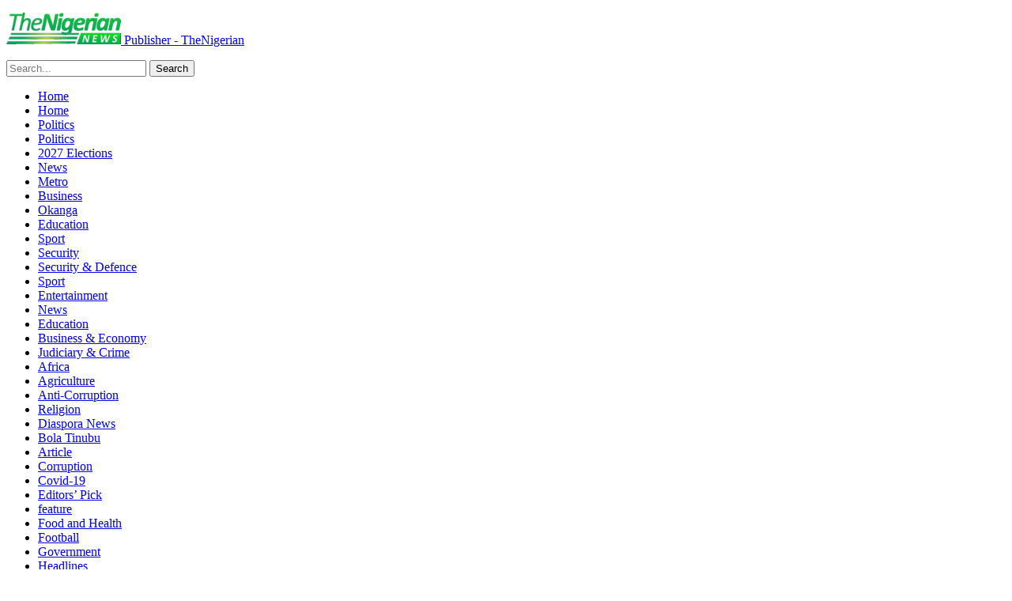

--- FILE ---
content_type: text/html; charset=UTF-8
request_url: https://thenigerian.news/armed-forces-remembrance-day-2021-alapa-salutes-fallen-heroes-troops/
body_size: 17045
content:
<!DOCTYPE html>
<!--[if IE 8]>
<html class="ie ie8" lang="en-US"> <![endif]-->
<!--[if IE 9]>
<html class="ie ie9" lang="en-US"> <![endif]-->
<!--[if gt IE 9]><!-->
<html lang="en-US"> <!--<![endif]-->
<head>
<meta charset="UTF-8">
<meta http-equiv="X-UA-Compatible" content="IE=edge">
<meta name="viewport" content="width=device-width, initial-scale=1.0">
<link rel="pingback" href="https://thenigerian.news/xmlrpc.php"/>
<meta name='robots' content='index, follow, max-image-preview:large, max-snippet:-1, max-video-preview:-1' />
<!-- This site is optimized with the Yoast SEO plugin v26.6 - https://yoast.com/wordpress/plugins/seo/ -->
<title>Armed Forces Remembrance Day 2021: Alapa salutes fallen heroes, troops - TheNigerian</title>
<meta name="description" content="&nbsp; As Nigerians mark the 2021 Armed Forces Remembrance Day to commemorate the sacrifices of Nigeria’s fallen heroes Nigerians leaders have been called" />
<link rel="canonical" href="https://thenigerian.news/armed-forces-remembrance-day-2021-alapa-salutes-fallen-heroes-troops/" />
<meta property="og:locale" content="en_US" />
<meta property="og:type" content="article" />
<meta property="og:title" content="Armed Forces Remembrance Day 2021: Alapa salutes fallen heroes, troops - TheNigerian" />
<meta property="og:description" content="&nbsp; As Nigerians mark the 2021 Armed Forces Remembrance Day to commemorate the sacrifices of Nigeria’s fallen heroes Nigerians leaders have been called" />
<meta property="og:url" content="https://thenigerian.news/armed-forces-remembrance-day-2021-alapa-salutes-fallen-heroes-troops/" />
<meta property="og:site_name" content="TheNigerian" />
<meta property="article:publisher" content="https://web.facebook.com/thenigeriannews.ng" />
<meta property="article:published_time" content="2021-01-17T16:51:56+00:00" />
<meta name="author" content="Toby Prince" />
<meta name="twitter:card" content="summary_large_image" />
<meta name="twitter:label1" content="Written by" />
<meta name="twitter:data1" content="Toby Prince" />
<meta name="twitter:label2" content="Est. reading time" />
<meta name="twitter:data2" content="1 minute" />
<script type="application/ld+json" class="yoast-schema-graph">{"@context":"https://schema.org","@graph":[{"@type":"Article","@id":"https://thenigerian.news/armed-forces-remembrance-day-2021-alapa-salutes-fallen-heroes-troops/#article","isPartOf":{"@id":"https://thenigerian.news/armed-forces-remembrance-day-2021-alapa-salutes-fallen-heroes-troops/"},"author":{"name":"Toby Prince","@id":"https://thenigerian.news/#/schema/person/c72ae3e176031b008a5d5c904e732cff"},"headline":"Armed Forces Remembrance Day 2021: Alapa salutes fallen heroes, troops","datePublished":"2021-01-17T16:51:56+00:00","mainEntityOfPage":{"@id":"https://thenigerian.news/armed-forces-remembrance-day-2021-alapa-salutes-fallen-heroes-troops/"},"wordCount":262,"commentCount":0,"publisher":{"@id":"https://thenigerian.news/#organization"},"keywords":["Armed Forces Remembrance Day 2021"],"articleSection":["Security &amp; Defence"],"inLanguage":"en-US","potentialAction":[{"@type":"CommentAction","name":"Comment","target":["https://thenigerian.news/armed-forces-remembrance-day-2021-alapa-salutes-fallen-heroes-troops/#respond"]}],"copyrightYear":"2021","copyrightHolder":{"@id":"https://thenigerian.news/#organization"}},{"@type":"WebPage","@id":"https://thenigerian.news/armed-forces-remembrance-day-2021-alapa-salutes-fallen-heroes-troops/","url":"https://thenigerian.news/armed-forces-remembrance-day-2021-alapa-salutes-fallen-heroes-troops/","name":"Armed Forces Remembrance Day 2021: Alapa salutes fallen heroes, troops - TheNigerian","isPartOf":{"@id":"https://thenigerian.news/#website"},"datePublished":"2021-01-17T16:51:56+00:00","description":"&nbsp; As Nigerians mark the 2021 Armed Forces Remembrance Day to commemorate the sacrifices of Nigeria’s fallen heroes Nigerians leaders have been called","breadcrumb":{"@id":"https://thenigerian.news/armed-forces-remembrance-day-2021-alapa-salutes-fallen-heroes-troops/#breadcrumb"},"inLanguage":"en-US","potentialAction":[{"@type":"ReadAction","target":["https://thenigerian.news/armed-forces-remembrance-day-2021-alapa-salutes-fallen-heroes-troops/"]}]},{"@type":"BreadcrumbList","@id":"https://thenigerian.news/armed-forces-remembrance-day-2021-alapa-salutes-fallen-heroes-troops/#breadcrumb","itemListElement":[{"@type":"ListItem","position":1,"name":"Home","item":"https://thenigerian.news/"},{"@type":"ListItem","position":2,"name":"Armed Forces Remembrance Day 2021: Alapa salutes fallen heroes, troops"}]},{"@type":"WebSite","@id":"https://thenigerian.news/#website","url":"https://thenigerian.news/","name":"TheNigerian","description":"TheNigerian","publisher":{"@id":"https://thenigerian.news/#organization"},"potentialAction":[{"@type":"SearchAction","target":{"@type":"EntryPoint","urlTemplate":"https://thenigerian.news/?s={search_term_string}"},"query-input":{"@type":"PropertyValueSpecification","valueRequired":true,"valueName":"search_term_string"}}],"inLanguage":"en-US"},{"@type":"Organization","@id":"https://thenigerian.news/#organization","name":"TheNigerian News","alternateName":"TheNigerian","url":"https://thenigerian.news/","logo":{"@type":"ImageObject","inLanguage":"en-US","@id":"https://thenigerian.news/#/schema/logo/image/","url":"https://thenigerian.news/wp-content/uploads/2022/03/TheNigerian-News-Logo.png","contentUrl":"https://thenigerian.news/wp-content/uploads/2022/03/TheNigerian-News-Logo.png","width":512,"height":512,"caption":"TheNigerian News"},"image":{"@id":"https://thenigerian.news/#/schema/logo/image/"},"sameAs":["https://web.facebook.com/thenigeriannews.ng"]},{"@type":"Person","@id":"https://thenigerian.news/#/schema/person/c72ae3e176031b008a5d5c904e732cff","name":"Toby Prince","image":{"@type":"ImageObject","inLanguage":"en-US","@id":"https://thenigerian.news/#/schema/person/image/","url":"https://secure.gravatar.com/avatar/dcacd403eab138d060b2bfc24f84ce9788aa072b221ecf989d3e6bba660ef323?s=96&d=mm&r=g","contentUrl":"https://secure.gravatar.com/avatar/dcacd403eab138d060b2bfc24f84ce9788aa072b221ecf989d3e6bba660ef323?s=96&d=mm&r=g","caption":"Toby Prince"},"url":"https://thenigerian.news/author/toby/"}]}</script>
<!-- / Yoast SEO plugin. -->
<link rel='dns-prefetch' href='//fonts.googleapis.com' />
<link rel="alternate" type="application/rss+xml" title="TheNigerian &raquo; Feed" href="https://thenigerian.news/feed/" />
<link rel="alternate" type="application/rss+xml" title="TheNigerian &raquo; Comments Feed" href="https://thenigerian.news/comments/feed/" />
<link rel="alternate" type="application/rss+xml" title="TheNigerian &raquo; Armed Forces Remembrance Day 2021: Alapa salutes fallen heroes, troops Comments Feed" href="https://thenigerian.news/armed-forces-remembrance-day-2021-alapa-salutes-fallen-heroes-troops/feed/" />
<link rel="alternate" title="oEmbed (JSON)" type="application/json+oembed" href="https://thenigerian.news/wp-json/oembed/1.0/embed?url=https%3A%2F%2Fthenigerian.news%2Farmed-forces-remembrance-day-2021-alapa-salutes-fallen-heroes-troops%2F" />
<link rel="alternate" title="oEmbed (XML)" type="text/xml+oembed" href="https://thenigerian.news/wp-json/oembed/1.0/embed?url=https%3A%2F%2Fthenigerian.news%2Farmed-forces-remembrance-day-2021-alapa-salutes-fallen-heroes-troops%2F&#038;format=xml" />
<style id='wp-img-auto-sizes-contain-inline-css' type='text/css'>
img:is([sizes=auto i],[sizes^="auto," i]){contain-intrinsic-size:3000px 1500px}
/*# sourceURL=wp-img-auto-sizes-contain-inline-css */
</style>
<style id='wp-block-library-inline-css' type='text/css'>
:root{--wp-block-synced-color:#7a00df;--wp-block-synced-color--rgb:122,0,223;--wp-bound-block-color:var(--wp-block-synced-color);--wp-editor-canvas-background:#ddd;--wp-admin-theme-color:#007cba;--wp-admin-theme-color--rgb:0,124,186;--wp-admin-theme-color-darker-10:#006ba1;--wp-admin-theme-color-darker-10--rgb:0,107,160.5;--wp-admin-theme-color-darker-20:#005a87;--wp-admin-theme-color-darker-20--rgb:0,90,135;--wp-admin-border-width-focus:2px}@media (min-resolution:192dpi){:root{--wp-admin-border-width-focus:1.5px}}.wp-element-button{cursor:pointer}:root .has-very-light-gray-background-color{background-color:#eee}:root .has-very-dark-gray-background-color{background-color:#313131}:root .has-very-light-gray-color{color:#eee}:root .has-very-dark-gray-color{color:#313131}:root .has-vivid-green-cyan-to-vivid-cyan-blue-gradient-background{background:linear-gradient(135deg,#00d084,#0693e3)}:root .has-purple-crush-gradient-background{background:linear-gradient(135deg,#34e2e4,#4721fb 50%,#ab1dfe)}:root .has-hazy-dawn-gradient-background{background:linear-gradient(135deg,#faaca8,#dad0ec)}:root .has-subdued-olive-gradient-background{background:linear-gradient(135deg,#fafae1,#67a671)}:root .has-atomic-cream-gradient-background{background:linear-gradient(135deg,#fdd79a,#004a59)}:root .has-nightshade-gradient-background{background:linear-gradient(135deg,#330968,#31cdcf)}:root .has-midnight-gradient-background{background:linear-gradient(135deg,#020381,#2874fc)}:root{--wp--preset--font-size--normal:16px;--wp--preset--font-size--huge:42px}.has-regular-font-size{font-size:1em}.has-larger-font-size{font-size:2.625em}.has-normal-font-size{font-size:var(--wp--preset--font-size--normal)}.has-huge-font-size{font-size:var(--wp--preset--font-size--huge)}.has-text-align-center{text-align:center}.has-text-align-left{text-align:left}.has-text-align-right{text-align:right}.has-fit-text{white-space:nowrap!important}#end-resizable-editor-section{display:none}.aligncenter{clear:both}.items-justified-left{justify-content:flex-start}.items-justified-center{justify-content:center}.items-justified-right{justify-content:flex-end}.items-justified-space-between{justify-content:space-between}.screen-reader-text{border:0;clip-path:inset(50%);height:1px;margin:-1px;overflow:hidden;padding:0;position:absolute;width:1px;word-wrap:normal!important}.screen-reader-text:focus{background-color:#ddd;clip-path:none;color:#444;display:block;font-size:1em;height:auto;left:5px;line-height:normal;padding:15px 23px 14px;text-decoration:none;top:5px;width:auto;z-index:100000}html :where(.has-border-color){border-style:solid}html :where([style*=border-top-color]){border-top-style:solid}html :where([style*=border-right-color]){border-right-style:solid}html :where([style*=border-bottom-color]){border-bottom-style:solid}html :where([style*=border-left-color]){border-left-style:solid}html :where([style*=border-width]){border-style:solid}html :where([style*=border-top-width]){border-top-style:solid}html :where([style*=border-right-width]){border-right-style:solid}html :where([style*=border-bottom-width]){border-bottom-style:solid}html :where([style*=border-left-width]){border-left-style:solid}html :where(img[class*=wp-image-]){height:auto;max-width:100%}:where(figure){margin:0 0 1em}html :where(.is-position-sticky){--wp-admin--admin-bar--position-offset:var(--wp-admin--admin-bar--height,0px)}@media screen and (max-width:600px){html :where(.is-position-sticky){--wp-admin--admin-bar--position-offset:0px}}
/*# sourceURL=wp-block-library-inline-css */
</style><style id='wp-block-heading-inline-css' type='text/css'>
h1:where(.wp-block-heading).has-background,h2:where(.wp-block-heading).has-background,h3:where(.wp-block-heading).has-background,h4:where(.wp-block-heading).has-background,h5:where(.wp-block-heading).has-background,h6:where(.wp-block-heading).has-background{padding:1.25em 2.375em}h1.has-text-align-left[style*=writing-mode]:where([style*=vertical-lr]),h1.has-text-align-right[style*=writing-mode]:where([style*=vertical-rl]),h2.has-text-align-left[style*=writing-mode]:where([style*=vertical-lr]),h2.has-text-align-right[style*=writing-mode]:where([style*=vertical-rl]),h3.has-text-align-left[style*=writing-mode]:where([style*=vertical-lr]),h3.has-text-align-right[style*=writing-mode]:where([style*=vertical-rl]),h4.has-text-align-left[style*=writing-mode]:where([style*=vertical-lr]),h4.has-text-align-right[style*=writing-mode]:where([style*=vertical-rl]),h5.has-text-align-left[style*=writing-mode]:where([style*=vertical-lr]),h5.has-text-align-right[style*=writing-mode]:where([style*=vertical-rl]),h6.has-text-align-left[style*=writing-mode]:where([style*=vertical-lr]),h6.has-text-align-right[style*=writing-mode]:where([style*=vertical-rl]){rotate:180deg}
/*# sourceURL=https://thenigerian.news/wp-includes/blocks/heading/style.min.css */
</style>
<style id='wp-block-latest-comments-inline-css' type='text/css'>
ol.wp-block-latest-comments{box-sizing:border-box;margin-left:0}:where(.wp-block-latest-comments:not([style*=line-height] .wp-block-latest-comments__comment)){line-height:1.1}:where(.wp-block-latest-comments:not([style*=line-height] .wp-block-latest-comments__comment-excerpt p)){line-height:1.8}.has-dates :where(.wp-block-latest-comments:not([style*=line-height])),.has-excerpts :where(.wp-block-latest-comments:not([style*=line-height])){line-height:1.5}.wp-block-latest-comments .wp-block-latest-comments{padding-left:0}.wp-block-latest-comments__comment{list-style:none;margin-bottom:1em}.has-avatars .wp-block-latest-comments__comment{list-style:none;min-height:2.25em}.has-avatars .wp-block-latest-comments__comment .wp-block-latest-comments__comment-excerpt,.has-avatars .wp-block-latest-comments__comment .wp-block-latest-comments__comment-meta{margin-left:3.25em}.wp-block-latest-comments__comment-excerpt p{font-size:.875em;margin:.36em 0 1.4em}.wp-block-latest-comments__comment-date{display:block;font-size:.75em}.wp-block-latest-comments .avatar,.wp-block-latest-comments__comment-avatar{border-radius:1.5em;display:block;float:left;height:2.5em;margin-right:.75em;width:2.5em}.wp-block-latest-comments[class*=-font-size] a,.wp-block-latest-comments[style*=font-size] a{font-size:inherit}
/*# sourceURL=https://thenigerian.news/wp-includes/blocks/latest-comments/style.min.css */
</style>
<style id='wp-block-latest-posts-inline-css' type='text/css'>
.wp-block-latest-posts{box-sizing:border-box}.wp-block-latest-posts.alignleft{margin-right:2em}.wp-block-latest-posts.alignright{margin-left:2em}.wp-block-latest-posts.wp-block-latest-posts__list{list-style:none}.wp-block-latest-posts.wp-block-latest-posts__list li{clear:both;overflow-wrap:break-word}.wp-block-latest-posts.is-grid{display:flex;flex-wrap:wrap}.wp-block-latest-posts.is-grid li{margin:0 1.25em 1.25em 0;width:100%}@media (min-width:600px){.wp-block-latest-posts.columns-2 li{width:calc(50% - .625em)}.wp-block-latest-posts.columns-2 li:nth-child(2n){margin-right:0}.wp-block-latest-posts.columns-3 li{width:calc(33.33333% - .83333em)}.wp-block-latest-posts.columns-3 li:nth-child(3n){margin-right:0}.wp-block-latest-posts.columns-4 li{width:calc(25% - .9375em)}.wp-block-latest-posts.columns-4 li:nth-child(4n){margin-right:0}.wp-block-latest-posts.columns-5 li{width:calc(20% - 1em)}.wp-block-latest-posts.columns-5 li:nth-child(5n){margin-right:0}.wp-block-latest-posts.columns-6 li{width:calc(16.66667% - 1.04167em)}.wp-block-latest-posts.columns-6 li:nth-child(6n){margin-right:0}}:root :where(.wp-block-latest-posts.is-grid){padding:0}:root :where(.wp-block-latest-posts.wp-block-latest-posts__list){padding-left:0}.wp-block-latest-posts__post-author,.wp-block-latest-posts__post-date{display:block;font-size:.8125em}.wp-block-latest-posts__post-excerpt,.wp-block-latest-posts__post-full-content{margin-bottom:1em;margin-top:.5em}.wp-block-latest-posts__featured-image a{display:inline-block}.wp-block-latest-posts__featured-image img{height:auto;max-width:100%;width:auto}.wp-block-latest-posts__featured-image.alignleft{float:left;margin-right:1em}.wp-block-latest-posts__featured-image.alignright{float:right;margin-left:1em}.wp-block-latest-posts__featured-image.aligncenter{margin-bottom:1em;text-align:center}
/*# sourceURL=https://thenigerian.news/wp-includes/blocks/latest-posts/style.min.css */
</style>
<style id='wp-block-search-inline-css' type='text/css'>
.wp-block-search__button{margin-left:10px;word-break:normal}.wp-block-search__button.has-icon{line-height:0}.wp-block-search__button svg{height:1.25em;min-height:24px;min-width:24px;width:1.25em;fill:currentColor;vertical-align:text-bottom}:where(.wp-block-search__button){border:1px solid #ccc;padding:6px 10px}.wp-block-search__inside-wrapper{display:flex;flex:auto;flex-wrap:nowrap;max-width:100%}.wp-block-search__label{width:100%}.wp-block-search.wp-block-search__button-only .wp-block-search__button{box-sizing:border-box;display:flex;flex-shrink:0;justify-content:center;margin-left:0;max-width:100%}.wp-block-search.wp-block-search__button-only .wp-block-search__inside-wrapper{min-width:0!important;transition-property:width}.wp-block-search.wp-block-search__button-only .wp-block-search__input{flex-basis:100%;transition-duration:.3s}.wp-block-search.wp-block-search__button-only.wp-block-search__searchfield-hidden,.wp-block-search.wp-block-search__button-only.wp-block-search__searchfield-hidden .wp-block-search__inside-wrapper{overflow:hidden}.wp-block-search.wp-block-search__button-only.wp-block-search__searchfield-hidden .wp-block-search__input{border-left-width:0!important;border-right-width:0!important;flex-basis:0;flex-grow:0;margin:0;min-width:0!important;padding-left:0!important;padding-right:0!important;width:0!important}:where(.wp-block-search__input){appearance:none;border:1px solid #949494;flex-grow:1;font-family:inherit;font-size:inherit;font-style:inherit;font-weight:inherit;letter-spacing:inherit;line-height:inherit;margin-left:0;margin-right:0;min-width:3rem;padding:8px;text-decoration:unset!important;text-transform:inherit}:where(.wp-block-search__button-inside .wp-block-search__inside-wrapper){background-color:#fff;border:1px solid #949494;box-sizing:border-box;padding:4px}:where(.wp-block-search__button-inside .wp-block-search__inside-wrapper) .wp-block-search__input{border:none;border-radius:0;padding:0 4px}:where(.wp-block-search__button-inside .wp-block-search__inside-wrapper) .wp-block-search__input:focus{outline:none}:where(.wp-block-search__button-inside .wp-block-search__inside-wrapper) :where(.wp-block-search__button){padding:4px 8px}.wp-block-search.aligncenter .wp-block-search__inside-wrapper{margin:auto}.wp-block[data-align=right] .wp-block-search.wp-block-search__button-only .wp-block-search__inside-wrapper{float:right}
/*# sourceURL=https://thenigerian.news/wp-includes/blocks/search/style.min.css */
</style>
<style id='wp-block-group-inline-css' type='text/css'>
.wp-block-group{box-sizing:border-box}:where(.wp-block-group.wp-block-group-is-layout-constrained){position:relative}
/*# sourceURL=https://thenigerian.news/wp-includes/blocks/group/style.min.css */
</style>
<style id='global-styles-inline-css' type='text/css'>
:root{--wp--preset--aspect-ratio--square: 1;--wp--preset--aspect-ratio--4-3: 4/3;--wp--preset--aspect-ratio--3-4: 3/4;--wp--preset--aspect-ratio--3-2: 3/2;--wp--preset--aspect-ratio--2-3: 2/3;--wp--preset--aspect-ratio--16-9: 16/9;--wp--preset--aspect-ratio--9-16: 9/16;--wp--preset--color--black: #000000;--wp--preset--color--cyan-bluish-gray: #abb8c3;--wp--preset--color--white: #ffffff;--wp--preset--color--pale-pink: #f78da7;--wp--preset--color--vivid-red: #cf2e2e;--wp--preset--color--luminous-vivid-orange: #ff6900;--wp--preset--color--luminous-vivid-amber: #fcb900;--wp--preset--color--light-green-cyan: #7bdcb5;--wp--preset--color--vivid-green-cyan: #00d084;--wp--preset--color--pale-cyan-blue: #8ed1fc;--wp--preset--color--vivid-cyan-blue: #0693e3;--wp--preset--color--vivid-purple: #9b51e0;--wp--preset--gradient--vivid-cyan-blue-to-vivid-purple: linear-gradient(135deg,rgb(6,147,227) 0%,rgb(155,81,224) 100%);--wp--preset--gradient--light-green-cyan-to-vivid-green-cyan: linear-gradient(135deg,rgb(122,220,180) 0%,rgb(0,208,130) 100%);--wp--preset--gradient--luminous-vivid-amber-to-luminous-vivid-orange: linear-gradient(135deg,rgb(252,185,0) 0%,rgb(255,105,0) 100%);--wp--preset--gradient--luminous-vivid-orange-to-vivid-red: linear-gradient(135deg,rgb(255,105,0) 0%,rgb(207,46,46) 100%);--wp--preset--gradient--very-light-gray-to-cyan-bluish-gray: linear-gradient(135deg,rgb(238,238,238) 0%,rgb(169,184,195) 100%);--wp--preset--gradient--cool-to-warm-spectrum: linear-gradient(135deg,rgb(74,234,220) 0%,rgb(151,120,209) 20%,rgb(207,42,186) 40%,rgb(238,44,130) 60%,rgb(251,105,98) 80%,rgb(254,248,76) 100%);--wp--preset--gradient--blush-light-purple: linear-gradient(135deg,rgb(255,206,236) 0%,rgb(152,150,240) 100%);--wp--preset--gradient--blush-bordeaux: linear-gradient(135deg,rgb(254,205,165) 0%,rgb(254,45,45) 50%,rgb(107,0,62) 100%);--wp--preset--gradient--luminous-dusk: linear-gradient(135deg,rgb(255,203,112) 0%,rgb(199,81,192) 50%,rgb(65,88,208) 100%);--wp--preset--gradient--pale-ocean: linear-gradient(135deg,rgb(255,245,203) 0%,rgb(182,227,212) 50%,rgb(51,167,181) 100%);--wp--preset--gradient--electric-grass: linear-gradient(135deg,rgb(202,248,128) 0%,rgb(113,206,126) 100%);--wp--preset--gradient--midnight: linear-gradient(135deg,rgb(2,3,129) 0%,rgb(40,116,252) 100%);--wp--preset--font-size--small: 13px;--wp--preset--font-size--medium: 20px;--wp--preset--font-size--large: 36px;--wp--preset--font-size--x-large: 42px;--wp--preset--spacing--20: 0.44rem;--wp--preset--spacing--30: 0.67rem;--wp--preset--spacing--40: 1rem;--wp--preset--spacing--50: 1.5rem;--wp--preset--spacing--60: 2.25rem;--wp--preset--spacing--70: 3.38rem;--wp--preset--spacing--80: 5.06rem;--wp--preset--shadow--natural: 6px 6px 9px rgba(0, 0, 0, 0.2);--wp--preset--shadow--deep: 12px 12px 50px rgba(0, 0, 0, 0.4);--wp--preset--shadow--sharp: 6px 6px 0px rgba(0, 0, 0, 0.2);--wp--preset--shadow--outlined: 6px 6px 0px -3px rgb(255, 255, 255), 6px 6px rgb(0, 0, 0);--wp--preset--shadow--crisp: 6px 6px 0px rgb(0, 0, 0);}:where(.is-layout-flex){gap: 0.5em;}:where(.is-layout-grid){gap: 0.5em;}body .is-layout-flex{display: flex;}.is-layout-flex{flex-wrap: wrap;align-items: center;}.is-layout-flex > :is(*, div){margin: 0;}body .is-layout-grid{display: grid;}.is-layout-grid > :is(*, div){margin: 0;}:where(.wp-block-columns.is-layout-flex){gap: 2em;}:where(.wp-block-columns.is-layout-grid){gap: 2em;}:where(.wp-block-post-template.is-layout-flex){gap: 1.25em;}:where(.wp-block-post-template.is-layout-grid){gap: 1.25em;}.has-black-color{color: var(--wp--preset--color--black) !important;}.has-cyan-bluish-gray-color{color: var(--wp--preset--color--cyan-bluish-gray) !important;}.has-white-color{color: var(--wp--preset--color--white) !important;}.has-pale-pink-color{color: var(--wp--preset--color--pale-pink) !important;}.has-vivid-red-color{color: var(--wp--preset--color--vivid-red) !important;}.has-luminous-vivid-orange-color{color: var(--wp--preset--color--luminous-vivid-orange) !important;}.has-luminous-vivid-amber-color{color: var(--wp--preset--color--luminous-vivid-amber) !important;}.has-light-green-cyan-color{color: var(--wp--preset--color--light-green-cyan) !important;}.has-vivid-green-cyan-color{color: var(--wp--preset--color--vivid-green-cyan) !important;}.has-pale-cyan-blue-color{color: var(--wp--preset--color--pale-cyan-blue) !important;}.has-vivid-cyan-blue-color{color: var(--wp--preset--color--vivid-cyan-blue) !important;}.has-vivid-purple-color{color: var(--wp--preset--color--vivid-purple) !important;}.has-black-background-color{background-color: var(--wp--preset--color--black) !important;}.has-cyan-bluish-gray-background-color{background-color: var(--wp--preset--color--cyan-bluish-gray) !important;}.has-white-background-color{background-color: var(--wp--preset--color--white) !important;}.has-pale-pink-background-color{background-color: var(--wp--preset--color--pale-pink) !important;}.has-vivid-red-background-color{background-color: var(--wp--preset--color--vivid-red) !important;}.has-luminous-vivid-orange-background-color{background-color: var(--wp--preset--color--luminous-vivid-orange) !important;}.has-luminous-vivid-amber-background-color{background-color: var(--wp--preset--color--luminous-vivid-amber) !important;}.has-light-green-cyan-background-color{background-color: var(--wp--preset--color--light-green-cyan) !important;}.has-vivid-green-cyan-background-color{background-color: var(--wp--preset--color--vivid-green-cyan) !important;}.has-pale-cyan-blue-background-color{background-color: var(--wp--preset--color--pale-cyan-blue) !important;}.has-vivid-cyan-blue-background-color{background-color: var(--wp--preset--color--vivid-cyan-blue) !important;}.has-vivid-purple-background-color{background-color: var(--wp--preset--color--vivid-purple) !important;}.has-black-border-color{border-color: var(--wp--preset--color--black) !important;}.has-cyan-bluish-gray-border-color{border-color: var(--wp--preset--color--cyan-bluish-gray) !important;}.has-white-border-color{border-color: var(--wp--preset--color--white) !important;}.has-pale-pink-border-color{border-color: var(--wp--preset--color--pale-pink) !important;}.has-vivid-red-border-color{border-color: var(--wp--preset--color--vivid-red) !important;}.has-luminous-vivid-orange-border-color{border-color: var(--wp--preset--color--luminous-vivid-orange) !important;}.has-luminous-vivid-amber-border-color{border-color: var(--wp--preset--color--luminous-vivid-amber) !important;}.has-light-green-cyan-border-color{border-color: var(--wp--preset--color--light-green-cyan) !important;}.has-vivid-green-cyan-border-color{border-color: var(--wp--preset--color--vivid-green-cyan) !important;}.has-pale-cyan-blue-border-color{border-color: var(--wp--preset--color--pale-cyan-blue) !important;}.has-vivid-cyan-blue-border-color{border-color: var(--wp--preset--color--vivid-cyan-blue) !important;}.has-vivid-purple-border-color{border-color: var(--wp--preset--color--vivid-purple) !important;}.has-vivid-cyan-blue-to-vivid-purple-gradient-background{background: var(--wp--preset--gradient--vivid-cyan-blue-to-vivid-purple) !important;}.has-light-green-cyan-to-vivid-green-cyan-gradient-background{background: var(--wp--preset--gradient--light-green-cyan-to-vivid-green-cyan) !important;}.has-luminous-vivid-amber-to-luminous-vivid-orange-gradient-background{background: var(--wp--preset--gradient--luminous-vivid-amber-to-luminous-vivid-orange) !important;}.has-luminous-vivid-orange-to-vivid-red-gradient-background{background: var(--wp--preset--gradient--luminous-vivid-orange-to-vivid-red) !important;}.has-very-light-gray-to-cyan-bluish-gray-gradient-background{background: var(--wp--preset--gradient--very-light-gray-to-cyan-bluish-gray) !important;}.has-cool-to-warm-spectrum-gradient-background{background: var(--wp--preset--gradient--cool-to-warm-spectrum) !important;}.has-blush-light-purple-gradient-background{background: var(--wp--preset--gradient--blush-light-purple) !important;}.has-blush-bordeaux-gradient-background{background: var(--wp--preset--gradient--blush-bordeaux) !important;}.has-luminous-dusk-gradient-background{background: var(--wp--preset--gradient--luminous-dusk) !important;}.has-pale-ocean-gradient-background{background: var(--wp--preset--gradient--pale-ocean) !important;}.has-electric-grass-gradient-background{background: var(--wp--preset--gradient--electric-grass) !important;}.has-midnight-gradient-background{background: var(--wp--preset--gradient--midnight) !important;}.has-small-font-size{font-size: var(--wp--preset--font-size--small) !important;}.has-medium-font-size{font-size: var(--wp--preset--font-size--medium) !important;}.has-large-font-size{font-size: var(--wp--preset--font-size--large) !important;}.has-x-large-font-size{font-size: var(--wp--preset--font-size--x-large) !important;}
/*# sourceURL=global-styles-inline-css */
</style>
<style id='classic-theme-styles-inline-css' type='text/css'>
/*! This file is auto-generated */
.wp-block-button__link{color:#fff;background-color:#32373c;border-radius:9999px;box-shadow:none;text-decoration:none;padding:calc(.667em + 2px) calc(1.333em + 2px);font-size:1.125em}.wp-block-file__button{background:#32373c;color:#fff;text-decoration:none}
/*# sourceURL=/wp-includes/css/classic-themes.min.css */
</style>
<!-- <link rel='stylesheet' id='wpo_min-header-0-css' href='https://thenigerian.news/wp-content/cache/wpo-minify/1769548654/assets/wpo-minify-header-7b5e134e.min.css' type='text/css' media='all' /> -->
<script src='//thenigerian.news/wp-content/cache/wpfc-minified/9a8lvup2/9y2un.js' type="text/javascript"></script>
<!-- <script type="text/javascript" src="https://thenigerian.news/wp-content/cache/wpo-minify/1769548654/assets/wpo-minify-header-7ba40e52.min.js" id="wpo_min-header-0-js"></script> -->
<link rel="https://api.w.org/" href="https://thenigerian.news/wp-json/" /><link rel="alternate" title="JSON" type="application/json" href="https://thenigerian.news/wp-json/wp/v2/posts/25789" /><link rel="EditURI" type="application/rsd+xml" title="RSD" href="https://thenigerian.news/xmlrpc.php?rsd" />
<meta name="generator" content="WordPress 6.9" />
<link rel='shortlink' href='https://thenigerian.news/?p=25789' />
<script type="application/ld+json">{
"@context": "http://schema.org/",
"@type": "Organization",
"@id": "#organization",
"logo": {
"@type": "ImageObject",
"url": "https://thenigerian.news/wp-content/uploads/2022/02/cropped-TheNigerian-News-Logo-1.png"
},
"url": "https://thenigerian.news/",
"name": "TheNigerian",
"description": "TheNigerian"
}</script>
<script type="application/ld+json">{
"@context": "http://schema.org/",
"@type": "WebSite",
"name": "TheNigerian",
"alternateName": "TheNigerian",
"url": "https://thenigerian.news/"
}</script>
<script type="application/ld+json">{
"@context": "http://schema.org/",
"@type": "BlogPosting",
"headline": "Armed Forces Remembrance Day 2021: Alapa salutes fallen heroes, troops",
"description": "&nbsp;As Nigerians mark the 2021 Armed Forces Remembrance Day to commemorate the sacrifices of Nigeria\u2019s fallen heroes Nigerians leaders have been called upon to advocate for improved welfare package for families of departed heroes and those still se",
"datePublished": "2021-01-17",
"dateModified": "2021-01-17",
"author": {
"@type": "Person",
"@id": "#person-TobyPrince",
"name": "Toby Prince"
},
"interactionStatistic": [
{
"@type": "InteractionCounter",
"interactionType": "http://schema.org/CommentAction",
"userInteractionCount": "0"
}
],
"publisher": {
"@id": "#organization"
},
"mainEntityOfPage": "https://thenigerian.news/armed-forces-remembrance-day-2021-alapa-salutes-fallen-heroes-troops/"
}</script>
<!-- <link rel='stylesheet' id='bf-minifed-css-1' href='https://thenigerian.news/wp-content/bs-booster-cache/5c8c1e454fd22cb8d41dac235d828a8f.css' type='text/css' media='all' /> -->
<!-- <link rel='stylesheet' id='7.11.0-1769610403' href='https://thenigerian.news/wp-content/bs-booster-cache/17a13dede0dc09930185a0fbbd93b17a.css' type='text/css' media='all' /> -->
<link rel="stylesheet" type="text/css" href="//thenigerian.news/wp-content/cache/wpfc-minified/rum6a03/bizib.css" media="all"/>
<link rel="icon" href="https://thenigerian.news/wp-content/uploads/2022/03/TheNigerian-News-Logo-150x150.png" sizes="32x32" />
<link rel="icon" href="https://thenigerian.news/wp-content/uploads/2022/03/TheNigerian-News-Logo-300x300.png" sizes="192x192" />
<link rel="apple-touch-icon" href="https://thenigerian.news/wp-content/uploads/2022/03/TheNigerian-News-Logo-300x300.png" />
<meta name="msapplication-TileImage" content="https://thenigerian.news/wp-content/uploads/2022/03/TheNigerian-News-Logo-300x300.png" />
</head>
<body class="wp-singular post-template-default single single-post postid-25789 single-format-standard wp-theme-publisher bs-theme bs-publisher bs-publisher-top-news active-light-box ltr close-rh page-layout-2-col page-layout-2-col-right full-width active-sticky-sidebar main-menu-sticky-smart main-menu-full-width active-ajax-search single-prim-cat-6739 single-cat-6739  bs-ll-a" dir="ltr">
<div class="main-wrap content-main-wrap">
<header id="header" class="site-header header-style-8 full-width" itemscope="itemscope" itemtype="https://schema.org/WPHeader">
<div class="content-wrap">
<div class="container">
<div class="header-inner clearfix">
<div id="site-branding" class="site-branding">
<p  id="site-title" class="logo h1 img-logo">
<a href="https://thenigerian.news/" itemprop="url" rel="home">
<img id="site-logo" src="https://thenigerian.news/wp-content/uploads/2022/02/cropped-TheNigerian-News-Logo-1.png"
alt="Publisher"  />
<span class="site-title">Publisher - TheNigerian</span>
</a>
</p>
</div><!-- .site-branding -->
<nav id="menu-main" class="menu main-menu-container  show-search-item menu-actions-btn-width-1" role="navigation" itemscope="itemscope" itemtype="https://schema.org/SiteNavigationElement">
<div class="menu-action-buttons width-1">
<div class="search-container close">
<span class="search-handler"><i class="fa fa-search"></i></span>
<div class="search-box clearfix">
<form role="search" method="get" class="search-form clearfix" action="https://thenigerian.news">
<input type="search" class="search-field"
placeholder="Search..."
value="" name="s"
title="Search for:"
autocomplete="off">
<input type="submit" class="search-submit" value="Search">
</form><!-- .search-form -->
</div>
</div>
</div>
<ul id="main-navigation" class="main-menu menu bsm-pure clearfix">
<li id="menu-item-150080" class="menu-item menu-item-type-custom menu-item-object-custom better-anim-fade menu-item-150080"><a href="https://blog.thenigerian.news/">Home</a></li>
<li id="menu-item-150128" class="menu-item menu-item-type-post_type menu-item-object-page better-anim-fade menu-item-150128"><a href="https://thenigerian.news/home/">Home</a></li>
<li id="menu-item-150116" class="menu-item menu-item-type-taxonomy menu-item-object-category menu-term-28 better-anim-fade menu-item-150116"><a href="https://thenigerian.news/category/politics/">Politics</a></li>
<li id="menu-item-150122" class="menu-item menu-item-type-taxonomy menu-item-object-category menu-term-28 better-anim-fade menu-item-150122"><a href="https://thenigerian.news/category/politics/">Politics</a></li>
<li id="menu-item-150081" class="menu-item menu-item-type-taxonomy menu-item-object-category menu-term-7663 better-anim-fade menu-item-150081"><a href="https://thenigerian.news/category/2027-elections/">2027 Elections</a></li>
<li id="menu-item-150123" class="menu-item menu-item-type-taxonomy menu-item-object-category menu-term-44 better-anim-fade menu-item-150123"><a href="https://thenigerian.news/category/news/">News</a></li>
<li id="menu-item-150106" class="menu-item menu-item-type-taxonomy menu-item-object-category menu-term-18 better-anim-fade menu-item-150106"><a href="https://thenigerian.news/category/metro/">Metro</a></li>
<li id="menu-item-150124" class="menu-item menu-item-type-taxonomy menu-item-object-category menu-term-3816 better-anim-fade menu-item-150124"><a href="https://thenigerian.news/category/business-economy/">Business</a></li>
<li id="menu-item-150114" class="menu-item menu-item-type-taxonomy menu-item-object-category menu-term-3000 better-anim-fade menu-item-150114"><a href="https://thenigerian.news/category/okanga/">Okanga</a></li>
<li id="menu-item-150125" class="menu-item menu-item-type-taxonomy menu-item-object-category menu-term-4200 better-anim-fade menu-item-150125"><a href="https://thenigerian.news/category/education/">Education</a></li>
<li id="menu-item-150121" class="menu-item menu-item-type-taxonomy menu-item-object-category menu-term-5909 better-anim-fade menu-item-150121"><a href="https://thenigerian.news/category/sport/">Sport</a></li>
<li id="menu-item-150126" class="menu-item menu-item-type-taxonomy menu-item-object-category current-post-ancestor current-menu-parent current-post-parent menu-term-6739 better-anim-fade menu-item-150126"><a href="https://thenigerian.news/category/security-defence/">Security</a></li>
<li id="menu-item-150120" class="menu-item menu-item-type-taxonomy menu-item-object-category current-post-ancestor current-menu-parent current-post-parent menu-term-6739 better-anim-fade menu-item-150120"><a href="https://thenigerian.news/category/security-defence/">Security &amp; Defence</a></li>
<li id="menu-item-150127" class="menu-item menu-item-type-taxonomy menu-item-object-category menu-term-5909 better-anim-fade menu-item-150127"><a href="https://thenigerian.news/category/sport/">Sport</a></li>
<li id="menu-item-150093" class="menu-item menu-item-type-taxonomy menu-item-object-category menu-term-6895 better-anim-fade menu-item-150093"><a href="https://thenigerian.news/category/entertainment/">Entertainment</a></li>
<li id="menu-item-150109" class="menu-item menu-item-type-taxonomy menu-item-object-category menu-term-44 better-anim-fade menu-item-150109"><a href="https://thenigerian.news/category/news/">News</a></li>
<li id="menu-item-150092" class="menu-item menu-item-type-taxonomy menu-item-object-category menu-term-4200 better-anim-fade menu-item-150092"><a href="https://thenigerian.news/category/education/">Education</a></li>
<li id="menu-item-150087" class="menu-item menu-item-type-taxonomy menu-item-object-category menu-term-3816 better-anim-fade menu-item-150087"><a href="https://thenigerian.news/category/business-economy/">Business &amp; Economy</a></li>
<li id="menu-item-150103" class="menu-item menu-item-type-taxonomy menu-item-object-category menu-term-4584 better-anim-fade menu-item-150103"><a href="https://thenigerian.news/category/judiciary-crime/">Judiciary &amp; Crime</a></li>
<li id="menu-item-150082" class="menu-item menu-item-type-taxonomy menu-item-object-category menu-term-8447 better-anim-fade menu-item-150082"><a href="https://thenigerian.news/category/africa/">Africa</a></li>
<li id="menu-item-150083" class="menu-item menu-item-type-taxonomy menu-item-object-category menu-term-8448 better-anim-fade menu-item-150083"><a href="https://thenigerian.news/category/agriculture/">Agriculture</a></li>
<li id="menu-item-150084" class="menu-item menu-item-type-taxonomy menu-item-object-category menu-term-7652 better-anim-fade menu-item-150084"><a href="https://thenigerian.news/category/anti-corruption/">Anti-Corruption</a></li>
<li id="menu-item-150118" class="menu-item menu-item-type-taxonomy menu-item-object-category menu-term-7411 better-anim-fade menu-item-150118"><a href="https://thenigerian.news/category/religion/">Religion</a></li>
<li id="menu-item-150090" class="menu-item menu-item-type-taxonomy menu-item-object-category menu-term-3915 better-anim-fade menu-item-150090"><a href="https://thenigerian.news/category/diaspora-news/">Diaspora News</a></li>
<li id="menu-item-150086" class="menu-item menu-item-type-taxonomy menu-item-object-category menu-term-8052 better-anim-fade menu-item-150086"><a href="https://thenigerian.news/category/bola-tinubu/">Bola Tinubu</a></li>
<li id="menu-item-150085" class="menu-item menu-item-type-taxonomy menu-item-object-category menu-term-8449 better-anim-fade menu-item-150085"><a href="https://thenigerian.news/category/article/">Article</a></li>
<li id="menu-item-150088" class="menu-item menu-item-type-taxonomy menu-item-object-category menu-term-8450 better-anim-fade menu-item-150088"><a href="https://thenigerian.news/category/corruption/">Corruption</a></li>
<li id="menu-item-150089" class="menu-item menu-item-type-taxonomy menu-item-object-category menu-term-8451 better-anim-fade menu-item-150089"><a href="https://thenigerian.news/category/covid-19/">Covid-19</a></li>
<li id="menu-item-150091" class="menu-item menu-item-type-taxonomy menu-item-object-category menu-term-2549 better-anim-fade menu-item-150091"><a href="https://thenigerian.news/category/editors-pick/">Editors&#8217; Pick</a></li>
<li id="menu-item-150094" class="menu-item menu-item-type-taxonomy menu-item-object-category menu-term-3 better-anim-fade menu-item-150094"><a href="https://thenigerian.news/category/feature/">feature</a></li>
<li id="menu-item-150095" class="menu-item menu-item-type-taxonomy menu-item-object-category menu-term-8446 better-anim-fade menu-item-150095"><a href="https://thenigerian.news/category/fh/">Food and Health</a></li>
<li id="menu-item-150096" class="menu-item menu-item-type-taxonomy menu-item-object-category menu-term-3763 better-anim-fade menu-item-150096"><a href="https://thenigerian.news/category/football/">Football</a></li>
<li id="menu-item-150097" class="menu-item menu-item-type-taxonomy menu-item-object-category menu-term-7702 better-anim-fade menu-item-150097"><a href="https://thenigerian.news/category/government/">Government</a></li>
<li id="menu-item-150098" class="menu-item menu-item-type-taxonomy menu-item-object-category menu-term-6721 better-anim-fade menu-item-150098"><a href="https://thenigerian.news/category/headlines/">Headlines</a></li>
<li id="menu-item-150099" class="menu-item menu-item-type-taxonomy menu-item-object-category menu-term-8143 better-anim-fade menu-item-150099"><a href="https://thenigerian.news/category/health/">Health</a></li>
<li id="menu-item-150100" class="menu-item menu-item-type-taxonomy menu-item-object-category menu-term-4583 better-anim-fade menu-item-150100"><a href="https://thenigerian.news/category/international/">International</a></li>
<li id="menu-item-150101" class="menu-item menu-item-type-taxonomy menu-item-object-category menu-term-8124 better-anim-fade menu-item-150101"><a href="https://thenigerian.news/category/international-affairs/">International Affairs</a></li>
<li id="menu-item-150102" class="menu-item menu-item-type-taxonomy menu-item-object-category menu-term-4218 better-anim-fade menu-item-150102"><a href="https://thenigerian.news/category/it-tech/">IT-Tech</a></li>
<li id="menu-item-150104" class="menu-item menu-item-type-taxonomy menu-item-object-category menu-term-34 better-anim-fade menu-item-150104"><a href="https://thenigerian.news/category/lead-stories/">Lead Stories</a></li>
<li id="menu-item-150105" class="menu-item menu-item-type-taxonomy menu-item-object-category menu-term-8081 better-anim-fade menu-item-150105"><a href="https://thenigerian.news/category/maritime-safety/">Maritime Safety</a></li>
<li id="menu-item-150107" class="menu-item menu-item-type-taxonomy menu-item-object-category menu-term-7709 better-anim-fade menu-item-150107"><a href="https://thenigerian.news/category/national-assembly/">National Assembly</a></li>
<li id="menu-item-150108" class="menu-item menu-item-type-taxonomy menu-item-object-category menu-term-8192 better-anim-fade menu-item-150108"><a href="https://thenigerian.news/category/national-news/">National News</a></li>
<li id="menu-item-150110" class="menu-item menu-item-type-taxonomy menu-item-object-category menu-term-2999 better-anim-fade menu-item-150110"><a href="https://thenigerian.news/category/nigeria/">Nigeria</a></li>
<li id="menu-item-150111" class="menu-item menu-item-type-taxonomy menu-item-object-category menu-term-8452 better-anim-fade menu-item-150111"><a href="https://thenigerian.news/category/nigeria-today/">Nigeria Today</a></li>
<li id="menu-item-150112" class="menu-item menu-item-type-taxonomy menu-item-object-category menu-term-8086 better-anim-fade menu-item-150112"><a href="https://thenigerian.news/category/nigerian-navy/">Nigerian Navy</a></li>
<li id="menu-item-150113" class="menu-item menu-item-type-taxonomy menu-item-object-category menu-term-8453 better-anim-fade menu-item-150113"><a href="https://thenigerian.news/category/nollywood/">Nollywood</a></li>
<li id="menu-item-150115" class="menu-item menu-item-type-taxonomy menu-item-object-category menu-term-3002 better-anim-fade menu-item-150115"><a href="https://thenigerian.news/category/opinion-2/">Opinion</a></li>
<li id="menu-item-150117" class="menu-item menu-item-type-taxonomy menu-item-object-category menu-term-8454 better-anim-fade menu-item-150117"><a href="https://thenigerian.news/category/press-release/">Press Release</a></li>
<li id="menu-item-150119" class="menu-item menu-item-type-taxonomy menu-item-object-category menu-term-7710 better-anim-fade menu-item-150119"><a href="https://thenigerian.news/category/rivers-state/">Rivers State</a></li>
</ul><!-- #main-navigation -->
</nav><!-- .main-menu-container -->
</div>
</div>
</div>
</header><!-- .header -->
<div class="rh-header clearfix dark deferred-block-exclude">
<div class="rh-container clearfix">
<div class="menu-container close">
<span class="menu-handler"><span class="lines"></span></span>
</div><!-- .menu-container -->
<div class="logo-container rh-img-logo">
<a href="https://thenigerian.news/" itemprop="url" rel="home">
<img src="https://thenigerian.news/wp-content/uploads/2022/02/cropped-TheNigerian-News-Logo-1.png"
alt="TheNigerian"  />				</a>
</div><!-- .logo-container -->
</div><!-- .rh-container -->
</div><!-- .rh-header -->
<nav role="navigation" aria-label="Breadcrumbs" class="bf-breadcrumb clearfix bc-top-style"><div class="container bf-breadcrumb-container"><ul class="bf-breadcrumb-items" itemscope itemtype="http://schema.org/BreadcrumbList"><meta name="numberOfItems" content="3" /><meta name="itemListOrder" content="Ascending" /><li itemprop="itemListElement" itemscope itemtype="http://schema.org/ListItem" class="bf-breadcrumb-item bf-breadcrumb-begin"><a itemprop="item" href="https://thenigerian.news" rel="home"><span itemprop="name">Home</span></a><meta itemprop="position" content="1" /></li><li itemprop="itemListElement" itemscope itemtype="http://schema.org/ListItem" class="bf-breadcrumb-item"><a itemprop="item" href="https://thenigerian.news/category/security-defence/" ><span itemprop="name">Security &amp; Defence</span></a><meta itemprop="position" content="2" /></li><li itemprop="itemListElement" itemscope itemtype="http://schema.org/ListItem" class="bf-breadcrumb-item bf-breadcrumb-end"><span itemprop="name">Armed Forces Remembrance Day 2021: Alapa salutes fallen heroes, troops</span><meta itemprop="item" content="https://thenigerian.news/armed-forces-remembrance-day-2021-alapa-salutes-fallen-heroes-troops/"/><meta itemprop="position" content="3" /></li></ul></div></nav><div class="content-wrap">
<main id="content" class="content-container">
<div class="container layout-2-col layout-2-col-1 layout-right-sidebar layout-bc-before post-template-1">
<div class="row main-section">
<div class="col-sm-8 content-column">
<div class="single-container">
<article id="post-25789" class="post-25789 post type-post status-publish format-standard  category-security-defence tag-armed-forces-remembrance-day-2021 single-post-content has-thumbnail">
<div class="post-header post-tp-1-header">
<h1 class="single-post-title">
<span class="post-title" itemprop="headline">Armed Forces Remembrance Day 2021: Alapa salutes fallen heroes, troops</span></h1>
<div class="post-meta-wrap clearfix">
<div class="term-badges "><span class="term-badge term-6739"><a href="https://thenigerian.news/category/security-defence/">Security &amp; Defence</a></span></div><div class="post-meta single-post-meta">
<a href="https://thenigerian.news/author/toby/"
title="Browse Author Articles"
class="post-author-a post-author-avatar">
<img alt=''  data-src='https://secure.gravatar.com/avatar/dcacd403eab138d060b2bfc24f84ce9788aa072b221ecf989d3e6bba660ef323?s=26&d=mm&r=g' class='avatar avatar-26 photo avatar-default' height='26' width='26' /><span class="post-author-name">By <b>Toby Prince</b></span>		</a>
<span class="time"><time class="post-published updated"
datetime="2021-01-17T17:51:56+01:00">On <b>Jan 17, 2021</b></time></span>
<span class="views post-meta-views rank-default" data-bpv-post="25789"><i class="bf-icon  fa fa-eye"></i> 65</span><a href="https://thenigerian.news/armed-forces-remembrance-day-2021-alapa-salutes-fallen-heroes-troops/#respond" title="Leave a comment on: &ldquo;Armed Forces Remembrance Day 2021: Alapa salutes fallen heroes, troops&rdquo;" class="comments"><i class="fa fa-comments-o"></i> 0</a></div>
</div>
<div class="single-featured">
<a class="post-thumbnail open-lightbox"><img  width="750" height="430" alt="" data-src="https://thenigerian.news/wp-content/themes/publisher/images/default-thumb/publisher-lg.png">						</a>
</div>
</div>
<div class="entry-content clearfix single-post-content">
<p>&nbsp;</p>
<p>As Nigerians mark the 2021 Armed Forces Remembrance Day to commemorate the sacrifices of Nigeria’s fallen heroes Nigerians leaders have been called upon to advocate for improved welfare package for families of departed heroes and those still serving in the various theatres of operations across the country.</p>
<p>Former member of the National Assembly and National Officer of the All Progressives Congress APC, Chief Nelson Alapa who made the call on the side-lines of the event in Abuja said the sacrifices of Nigeria’s fallen heroes must not be in vain.</p>
<div class="bs-irp center bs-irp-thumbnail-1">
<div class="bs-irp-heading">
<span class="h-text heading-typo">READ ALSO:</span>
</div>
<div class="bs-pagination-wrapper main-term-none none ">
<div class="listing listing-thumbnail listing-tb-1 clearfix columns-1">
<div class="post-154552 type-post format-standard has-post-thumbnail   listing-item listing-item-thumbnail listing-item-tb-1 main-term-6739">
<div class="item-inner clearfix">
<div class="featured featured-type-featured-image">
<a  title="Tinubu, Trump To Meet Over Alleged Christian Killings In Nigeria — Presidency" data-src="https://thenigerian.news/wp-content/uploads/2025/10/Tinubu-86x64.webp" data-bs-srcset="{&quot;baseurl&quot;:&quot;https:\/\/thenigerian.news\/wp-content\/uploads\/2025\/10\/&quot;,&quot;sizes&quot;:{&quot;86&quot;:&quot;Tinubu-86x64.webp&quot;,&quot;210&quot;:&quot;Tinubu-210x136.webp&quot;,&quot;701&quot;:&quot;Tinubu.webp&quot;}}"						class="img-holder" href="https://thenigerian.news/tinubu-trump-to-meet-over-alleged-christian-killings-in-nigeria-presidency/"></a>
</div>
<p class="title">		<a href="https://thenigerian.news/tinubu-trump-to-meet-over-alleged-christian-killings-in-nigeria-presidency/" class="post-url post-title">
Tinubu, Trump To Meet Over Alleged Christian Killings In&hellip;		</a>
</p>		<div class="post-meta">
<span class="time"><time class="post-published updated"
datetime="2025-11-03T11:36:33+01:00">Nov 3, 2025</time></span>
<span class="views post-meta-views rank-default" data-bpv-post="154552"><i class="bf-icon  fa fa-eye"></i>238</span>					<span class="share rank-default"><i class="bf-icon  fa fa-share-alt"></i> 0</span>
<a href="https://thenigerian.news/tinubu-trump-to-meet-over-alleged-christian-killings-in-nigeria-presidency/#respond" title="Leave a comment on: &ldquo;Tinubu, Trump To Meet Over Alleged Christian Killings In Nigeria — Presidency&rdquo;" class="comments"><i class="fa fa-comments-o"></i> 0</a>		</div>
</div>
</div >
<div class="post-154372 type-post format-standard has-post-thumbnail   listing-item listing-item-thumbnail listing-item-tb-1 main-term-6739">
<div class="item-inner clearfix">
<div class="featured featured-type-featured-image">
<a  title="New Air Force Commander Vows to Restore Air Superiority in Fight Against Insurgents" data-src="https://thenigerian.news/wp-content/uploads/2025/10/IMG-20251025-WA00722-1068x1335-1-86x64.jpg" data-bs-srcset="{&quot;baseurl&quot;:&quot;https:\/\/thenigerian.news\/wp-content\/uploads\/2025\/10\/&quot;,&quot;sizes&quot;:{&quot;86&quot;:&quot;IMG-20251025-WA00722-1068x1335-1-86x64.jpg&quot;,&quot;210&quot;:&quot;IMG-20251025-WA00722-1068x1335-1-210x136.jpg&quot;,&quot;1068&quot;:&quot;IMG-20251025-WA00722-1068x1335-1.jpg&quot;}}"						class="img-holder" href="https://thenigerian.news/new-air-force-commander-vows-to-restore-air-superiority-in-fight-against-insurgents/"></a>
</div>
<p class="title">		<a href="https://thenigerian.news/new-air-force-commander-vows-to-restore-air-superiority-in-fight-against-insurgents/" class="post-url post-title">
New Air Force Commander Vows to Restore Air Superiority in&hellip;		</a>
</p>		<div class="post-meta">
<span class="time"><time class="post-published updated"
datetime="2025-10-30T08:44:17+01:00">Oct 30, 2025</time></span>
<span class="views post-meta-views rank-default" data-bpv-post="154372"><i class="bf-icon  fa fa-eye"></i>257</span>					<span class="share rank-default"><i class="bf-icon  fa fa-share-alt"></i> 0</span>
<a href="https://thenigerian.news/new-air-force-commander-vows-to-restore-air-superiority-in-fight-against-insurgents/#respond" title="Leave a comment on: &ldquo;New Air Force Commander Vows to Restore Air Superiority in Fight Against Insurgents&rdquo;" class="comments"><i class="fa fa-comments-o"></i> 0</a>		</div>
</div>
</div >
<div class="post-154315 type-post format-standard has-post-thumbnail   listing-item listing-item-thumbnail listing-item-tb-1 main-term-6739">
<div class="item-inner clearfix">
<div class="featured featured-type-featured-image">
<a  title="Ogun Police Warn Residents Against Surge In Online Fraud, Fake Job And Visa Scams" data-src="https://thenigerian.news/wp-content/uploads/2025/10/Nigerian-Police-Force-86x64.jpg" data-bs-srcset="{&quot;baseurl&quot;:&quot;https:\/\/thenigerian.news\/wp-content\/uploads\/2025\/10\/&quot;,&quot;sizes&quot;:{&quot;86&quot;:&quot;Nigerian-Police-Force-86x64.jpg&quot;,&quot;210&quot;:&quot;Nigerian-Police-Force-210x136.jpg&quot;,&quot;700&quot;:&quot;Nigerian-Police-Force.jpg&quot;}}"						class="img-holder" href="https://thenigerian.news/ogun-police-warn-residents-against-surge-in-online-fraud-fake-job-and-visa-scams/"></a>
</div>
<p class="title">		<a href="https://thenigerian.news/ogun-police-warn-residents-against-surge-in-online-fraud-fake-job-and-visa-scams/" class="post-url post-title">
Ogun Police Warn Residents Against Surge In Online Fraud,&hellip;		</a>
</p>		<div class="post-meta">
<span class="time"><time class="post-published updated"
datetime="2025-10-30T06:37:23+01:00">Oct 30, 2025</time></span>
<span class="views post-meta-views rank-default" data-bpv-post="154315"><i class="bf-icon  fa fa-eye"></i>256</span>					<span class="share rank-default"><i class="bf-icon  fa fa-share-alt"></i> 0</span>
<a href="https://thenigerian.news/ogun-police-warn-residents-against-surge-in-online-fraud-fake-job-and-visa-scams/#respond" title="Leave a comment on: &ldquo;Ogun Police Warn Residents Against Surge In Online Fraud, Fake Job And Visa Scams&rdquo;" class="comments"><i class="fa fa-comments-o"></i> 0</a>		</div>
</div>
</div >
<div class="post-154025 type-post format-standard has-post-thumbnail   listing-item listing-item-thumbnail listing-item-tb-1 main-term-6739">
<div class="item-inner clearfix">
<div class="featured featured-type-featured-image">
<a  title="Nigerian Army Pledges Action After Soldier Kills Commercial Driver in Ondo" data-src="https://thenigerian.news/wp-content/uploads/2025/10/F1Ym25RXsAAuDKo-3178319693-86x64.jpg" data-bs-srcset="{&quot;baseurl&quot;:&quot;https:\/\/thenigerian.news\/wp-content\/uploads\/2025\/10\/&quot;,&quot;sizes&quot;:{&quot;86&quot;:&quot;F1Ym25RXsAAuDKo-3178319693-86x64.jpg&quot;,&quot;210&quot;:&quot;F1Ym25RXsAAuDKo-3178319693-210x136.jpg&quot;,&quot;1080&quot;:&quot;F1Ym25RXsAAuDKo-3178319693.jpg&quot;}}"						class="img-holder" href="https://thenigerian.news/nigerian-army-pledges-action-after-soldier-kills-commercial-driver-in-ondo/"></a>
</div>
<p class="title">		<a href="https://thenigerian.news/nigerian-army-pledges-action-after-soldier-kills-commercial-driver-in-ondo/" class="post-url post-title">
Nigerian Army Pledges Action After Soldier Kills Commercial&hellip;		</a>
</p>		<div class="post-meta">
<span class="time"><time class="post-published updated"
datetime="2025-10-16T18:56:46+01:00">Oct 16, 2025</time></span>
<span class="views post-meta-views rank-default" data-bpv-post="154025"><i class="bf-icon  fa fa-eye"></i>91</span>					<span class="share rank-default"><i class="bf-icon  fa fa-share-alt"></i> 0</span>
<a href="https://thenigerian.news/nigerian-army-pledges-action-after-soldier-kills-commercial-driver-in-ondo/#respond" title="Leave a comment on: &ldquo;Nigerian Army Pledges Action After Soldier Kills Commercial Driver in Ondo&rdquo;" class="comments"><i class="fa fa-comments-o"></i> 0</a>		</div>
</div>
</div >
</div>
</div></div> <p>While commending the government of President Muhammadu Buhari for the various interventions in the Armed Forces which has yielded positive results in recent years, Hon Alapa urged the government to make some more improvement especially as regards the families and their loved ones.</p>
<p>“As we gather to commemorate this event yearly, we must go beyond mere promises and rhetorics but must be seen taking concrete steps. Without the military, Nigeria is no more therefore, their welfare must be of utmost priority to us.</p>
<p>“We must ensure they get qualitative accommodation and medicare, their children must attend the best schools and attain the best education available above all we must support them to end the insurgency bedevilling the country in no time so they can return to their barracks and enjoy quality life with their families.” He added.</p>
<p>The commended the leadership of the Armed Forces for it various innovations in technology which has made the Nigerian military a 21st century fighting force.</p> 			</div>
<div class="entry-terms post-tags clearfix style-9">
<span class="terms-label"><i class="fa fa-tags"></i></span>
<a href="https://thenigerian.news/tag/armed-forces-remembrance-day-2021/" rel="tag">Armed Forces Remembrance Day 2021</a>	</div>
<div class="post-share single-post-share bottom-share clearfix style-5">
<div class="post-share-btn-group">
<a href="https://thenigerian.news/armed-forces-remembrance-day-2021-alapa-salutes-fallen-heroes-troops/#respond" class="post-share-btn post-share-btn-comments comments" title="Leave a comment on: &ldquo;Armed Forces Remembrance Day 2021: Alapa salutes fallen heroes, troops&rdquo;"><i class="bf-icon fa fa-comments" aria-hidden="true"></i> <b class="number">0</b></a><span class="views post-share-btn post-share-btn-views rank-default" data-bpv-post="25789"><i class="bf-icon  fa fa-eye"></i> <b class="number">65</b></span>			</div>
<div class="share-handler-wrap ">
<span class="share-handler post-share-btn rank-default">
<i class="bf-icon  fa fa-share-alt"></i>						<b class="text">Share</b>
</span>
<span class="social-item facebook"><a href="https://www.facebook.com/sharer.php?u=https%3A%2F%2Fthenigerian.news%2Farmed-forces-remembrance-day-2021-alapa-salutes-fallen-heroes-troops%2F" target="_blank" rel="nofollow noreferrer" class="bs-button-el" onclick="window.open(this.href, 'share-facebook','left=50,top=50,width=600,height=320,toolbar=0'); return false;"><span class="icon"><i class="bf-icon fa fa-facebook"></i></span></a></span><span class="social-item twitter"><a href="https://twitter.com/share?text=Armed Forces Remembrance Day 2021: Alapa salutes fallen heroes, troops&url=https%3A%2F%2Fthenigerian.news%2Farmed-forces-remembrance-day-2021-alapa-salutes-fallen-heroes-troops%2F" target="_blank" rel="nofollow noreferrer" class="bs-button-el" onclick="window.open(this.href, 'share-twitter','left=50,top=50,width=600,height=320,toolbar=0'); return false;"><span class="icon"><i class="bf-icon fa fa-twitter"></i></span></a></span><span class="social-item google_plus"><a href="https://plus.google.com/share?url=https%3A%2F%2Fthenigerian.news%2Farmed-forces-remembrance-day-2021-alapa-salutes-fallen-heroes-troops%2F" target="_blank" rel="nofollow noreferrer" class="bs-button-el" onclick="window.open(this.href, 'share-google_plus','left=50,top=50,width=600,height=320,toolbar=0'); return false;"><span class="icon"><i class="bf-icon fa fa-google"></i></span></a></span><span class="social-item reddit"><a href="https://reddit.com/submit?url=https%3A%2F%2Fthenigerian.news%2Farmed-forces-remembrance-day-2021-alapa-salutes-fallen-heroes-troops%2F&title=Armed Forces Remembrance Day 2021: Alapa salutes fallen heroes, troops" target="_blank" rel="nofollow noreferrer" class="bs-button-el" onclick="window.open(this.href, 'share-reddit','left=50,top=50,width=600,height=320,toolbar=0'); return false;"><span class="icon"><i class="bf-icon fa fa-reddit-alien"></i></span></a></span><span class="social-item whatsapp"><a href="whatsapp://send?text=Armed Forces Remembrance Day 2021: Alapa salutes fallen heroes, troops %0A%0A https%3A%2F%2Fthenigerian.news%2Farmed-forces-remembrance-day-2021-alapa-salutes-fallen-heroes-troops%2F" target="_blank" rel="nofollow noreferrer" class="bs-button-el" onclick="window.open(this.href, 'share-whatsapp','left=50,top=50,width=600,height=320,toolbar=0'); return false;"><span class="icon"><i class="bf-icon fa fa-whatsapp"></i></span></a></span><span class="social-item pinterest"><a href="https://pinterest.com/pin/create/button/?url=https%3A%2F%2Fthenigerian.news%2Farmed-forces-remembrance-day-2021-alapa-salutes-fallen-heroes-troops%2F&media=&description=Armed Forces Remembrance Day 2021: Alapa salutes fallen heroes, troops" target="_blank" rel="nofollow noreferrer" class="bs-button-el" onclick="window.open(this.href, 'share-pinterest','left=50,top=50,width=600,height=320,toolbar=0'); return false;"><span class="icon"><i class="bf-icon fa fa-pinterest"></i></span></a></span><span class="social-item email"><a href="mailto:?subject=Armed Forces Remembrance Day 2021: Alapa salutes fallen heroes, troops&body=https%3A%2F%2Fthenigerian.news%2Farmed-forces-remembrance-day-2021-alapa-salutes-fallen-heroes-troops%2F" target="_blank" rel="nofollow noreferrer" class="bs-button-el" onclick="window.open(this.href, 'share-email','left=50,top=50,width=600,height=320,toolbar=0'); return false;"><span class="icon"><i class="bf-icon fa fa-envelope-open"></i></span></a></span><span class="social-item facebook-messenger"><a href="https://www.facebook.com/dialog/send?link=https%3A%2F%2Fthenigerian.news%2Farmed-forces-remembrance-day-2021-alapa-salutes-fallen-heroes-troops%2F&app_id=521270401588372&redirect_uri=https%3A%2F%2Fthenigerian.news%2Farmed-forces-remembrance-day-2021-alapa-salutes-fallen-heroes-troops%2F" target="_blank" rel="nofollow noreferrer" class="bs-button-el" onclick="window.open(this.href, 'share-facebook-messenger','left=50,top=50,width=600,height=320,toolbar=0'); return false;"><span class="icon"><i class="bf-icon bsfi-facebook-messenger"></i></span></a></span><span class="social-item linkedin"><a href="https://www.linkedin.com/shareArticle?mini=true&url=https%3A%2F%2Fthenigerian.news%2Farmed-forces-remembrance-day-2021-alapa-salutes-fallen-heroes-troops%2F&title=Armed Forces Remembrance Day 2021: Alapa salutes fallen heroes, troops" target="_blank" rel="nofollow noreferrer" class="bs-button-el" onclick="window.open(this.href, 'share-linkedin','left=50,top=50,width=600,height=320,toolbar=0'); return false;"><span class="icon"><i class="bf-icon fa fa-linkedin"></i></span></a></span></div>		</div>
</article>
<section class="post-author clearfix">
<a href="https://thenigerian.news/author/toby/"
title="Browse Author Articles">
<span class="post-author-avatar" itemprop="image"><img alt=''  data-src='https://secure.gravatar.com/avatar/dcacd403eab138d060b2bfc24f84ce9788aa072b221ecf989d3e6bba660ef323?s=80&d=mm&r=g' class='avatar avatar-80 photo avatar-default' height='80' width='80' /></span>
</a>
<div class="author-title heading-typo">
<a class="post-author-url" href="https://thenigerian.news/author/toby/"><span class="post-author-name">Toby Prince</span></a>
<span class="title-counts">453 posts</span>
<span class="title-counts">0 comments</span>
</div>
<div class="author-links">
<ul class="author-social-icons">
</ul>
</div>
<div class="post-author-bio" itemprop="description">
</div>
</section>
<section class="next-prev-post clearfix">
<div class="prev-post">
<p class="pre-title heading-typo"><i
class="fa fa-arrow-left"></i> Prev Post				</p>
<p class="title heading-typo"><a href="https://thenigerian.news/u-s-biden-to-reverse-muslim-ban/" rel="prev">U.S: Biden to reverse Muslim ban</a></p>
</div>
<div class="next-post">
<p class="pre-title heading-typo">Next Post <i
class="fa fa-arrow-right"></i></p>
<p class="title heading-typo"><a href="https://thenigerian.news/general-buratai-why-leadership-is-key-in-the-war-against-insurgency/" rel="next">General Buratai: Why Leadership Is Key In The War Against Insurgency</a></p>
</div>
</section>
</div>
<div class="post-related">
<div class="section-heading sh-t1 sh-s3 multi-tab">
<a href="#relatedposts_425379569_1" class="main-link active"
data-toggle="tab">
<span
class="h-text related-posts-heading">You might also like</span>
</a>
<a href="#relatedposts_425379569_2" class="other-link" data-toggle="tab"
data-deferred-event="shown.bs.tab"
data-deferred-init="relatedposts_425379569_2">
<span
class="h-text related-posts-heading">More from author</span>
</a>
</div>
<div class="tab-content">
<div class="tab-pane bs-tab-anim bs-tab-animated active"
id="relatedposts_425379569_1">
<div class="bs-pagination-wrapper main-term-none next_prev ">
<div class="listing listing-thumbnail listing-tb-2 clearfix  scolumns-3 simple-grid include-last-mobile">
<div  class="post-154832 type-post format-standard has-post-thumbnail   listing-item listing-item-thumbnail listing-item-tb-2 main-term-6739">
<div class="item-inner clearfix">
<div class="featured featured-type-featured-image">
<div class="term-badges floated"><span class="term-badge term-6739"><a href="https://thenigerian.news/category/security-defence/">Security &amp; Defence</a></span></div>			<a  title="“We’ll Do Things Nigeria Won’t Like” — Trump Issues Fresh Threats" data-src="https://thenigerian.news/wp-content/uploads/2025/11/images-4-210x136.jpg" data-bs-srcset="{&quot;baseurl&quot;:&quot;https:\/\/thenigerian.news\/wp-content\/uploads\/2025\/11\/&quot;,&quot;sizes&quot;:{&quot;86&quot;:&quot;images-4-86x64.jpg&quot;,&quot;210&quot;:&quot;images-4-210x136.jpg&quot;,&quot;279&quot;:&quot;images-4-279x169.jpg&quot;,&quot;299&quot;:&quot;images-4.jpg&quot;}}"					class="img-holder" href="https://thenigerian.news/well-do-things-nigeria-wont-like-trump-issues-fresh-threats/"></a>
</div>
<p class="title">	<a class="post-url" href="https://thenigerian.news/well-do-things-nigeria-wont-like-trump-issues-fresh-threats/" title="“We’ll Do Things Nigeria Won’t Like” — Trump Issues Fresh Threats">
<span class="post-title">
“We’ll Do Things Nigeria Won’t Like” — Trump Issues Fresh Threats			</span>
</a>
</p></div>
</div >
<div  class="post-154552 type-post format-standard has-post-thumbnail   listing-item listing-item-thumbnail listing-item-tb-2 main-term-6739">
<div class="item-inner clearfix">
<div class="featured featured-type-featured-image">
<div class="term-badges floated"><span class="term-badge term-6739"><a href="https://thenigerian.news/category/security-defence/">Security &amp; Defence</a></span></div>			<a  title="Tinubu, Trump To Meet Over Alleged Christian Killings In Nigeria — Presidency" data-src="https://thenigerian.news/wp-content/uploads/2025/10/Tinubu-210x136.webp" data-bs-srcset="{&quot;baseurl&quot;:&quot;https:\/\/thenigerian.news\/wp-content\/uploads\/2025\/10\/&quot;,&quot;sizes&quot;:{&quot;86&quot;:&quot;Tinubu-86x64.webp&quot;,&quot;210&quot;:&quot;Tinubu-210x136.webp&quot;,&quot;279&quot;:&quot;Tinubu-279x220.webp&quot;,&quot;357&quot;:&quot;Tinubu-357x210.webp&quot;,&quot;701&quot;:&quot;Tinubu.webp&quot;}}"					class="img-holder" href="https://thenigerian.news/tinubu-trump-to-meet-over-alleged-christian-killings-in-nigeria-presidency/"></a>
</div>
<p class="title">	<a class="post-url" href="https://thenigerian.news/tinubu-trump-to-meet-over-alleged-christian-killings-in-nigeria-presidency/" title="Tinubu, Trump To Meet Over Alleged Christian Killings In Nigeria — Presidency">
<span class="post-title">
Tinubu, Trump To Meet Over Alleged Christian Killings In Nigeria — Presidency			</span>
</a>
</p></div>
</div >
<div  class="post-154372 type-post format-standard has-post-thumbnail   listing-item listing-item-thumbnail listing-item-tb-2 main-term-6739">
<div class="item-inner clearfix">
<div class="featured featured-type-featured-image">
<div class="term-badges floated"><span class="term-badge term-6739"><a href="https://thenigerian.news/category/security-defence/">Security &amp; Defence</a></span></div>			<a  title="New Air Force Commander Vows to Restore Air Superiority in Fight Against Insurgents" data-src="https://thenigerian.news/wp-content/uploads/2025/10/IMG-20251025-WA00722-1068x1335-1-210x136.jpg" data-bs-srcset="{&quot;baseurl&quot;:&quot;https:\/\/thenigerian.news\/wp-content\/uploads\/2025\/10\/&quot;,&quot;sizes&quot;:{&quot;86&quot;:&quot;IMG-20251025-WA00722-1068x1335-1-86x64.jpg&quot;,&quot;210&quot;:&quot;IMG-20251025-WA00722-1068x1335-1-210x136.jpg&quot;,&quot;279&quot;:&quot;IMG-20251025-WA00722-1068x1335-1-279x220.jpg&quot;,&quot;357&quot;:&quot;IMG-20251025-WA00722-1068x1335-1-357x210.jpg&quot;,&quot;750&quot;:&quot;IMG-20251025-WA00722-1068x1335-1-750x430.jpg&quot;,&quot;1068&quot;:&quot;IMG-20251025-WA00722-1068x1335-1.jpg&quot;}}"					class="img-holder" href="https://thenigerian.news/new-air-force-commander-vows-to-restore-air-superiority-in-fight-against-insurgents/"></a>
</div>
<p class="title">	<a class="post-url" href="https://thenigerian.news/new-air-force-commander-vows-to-restore-air-superiority-in-fight-against-insurgents/" title="New Air Force Commander Vows to Restore Air Superiority in Fight Against Insurgents">
<span class="post-title">
New Air Force Commander Vows to Restore Air Superiority in Fight Against Insurgents			</span>
</a>
</p></div>
</div >
<div  class="post-154315 type-post format-standard has-post-thumbnail   listing-item listing-item-thumbnail listing-item-tb-2 main-term-6739">
<div class="item-inner clearfix">
<div class="featured featured-type-featured-image">
<div class="term-badges floated"><span class="term-badge term-6739"><a href="https://thenigerian.news/category/security-defence/">Security &amp; Defence</a></span></div>			<a  title="Ogun Police Warn Residents Against Surge In Online Fraud, Fake Job And Visa Scams" data-src="https://thenigerian.news/wp-content/uploads/2025/10/Nigerian-Police-Force-210x136.jpg" data-bs-srcset="{&quot;baseurl&quot;:&quot;https:\/\/thenigerian.news\/wp-content\/uploads\/2025\/10\/&quot;,&quot;sizes&quot;:{&quot;86&quot;:&quot;Nigerian-Police-Force-86x64.jpg&quot;,&quot;210&quot;:&quot;Nigerian-Police-Force-210x136.jpg&quot;,&quot;279&quot;:&quot;Nigerian-Police-Force-279x220.jpg&quot;,&quot;357&quot;:&quot;Nigerian-Police-Force-357x210.jpg&quot;,&quot;700&quot;:&quot;Nigerian-Police-Force.jpg&quot;}}"					class="img-holder" href="https://thenigerian.news/ogun-police-warn-residents-against-surge-in-online-fraud-fake-job-and-visa-scams/"></a>
</div>
<p class="title">	<a class="post-url" href="https://thenigerian.news/ogun-police-warn-residents-against-surge-in-online-fraud-fake-job-and-visa-scams/" title="Ogun Police Warn Residents Against Surge In Online Fraud, Fake Job And Visa Scams">
<span class="post-title">
Ogun Police Warn Residents Against Surge In Online Fraud, Fake Job And Visa Scams			</span>
</a>
</p></div>
</div >
</div>
</div><div class="bs-pagination bs-ajax-pagination next_prev main-term-none clearfix">
<script>var bs_ajax_paginate_1550243066 = '{"query":{"paginate":"next_prev","count":4,"post_type":"post","posts_per_page":4,"post__not_in":[25789],"ignore_sticky_posts":1,"post_status":["publish","private"],"category__in":[6739],"offset":"4","_layout":{"state":"1|1|0","page":"2-col-right"}},"type":"wp_query","view":"Publisher::fetch_related_posts","current_page":1,"ajax_url":"\/wp-admin\/admin-ajax.php","remove_duplicates":"0","paginate":"next_prev","_layout":{"state":"1|1|0","page":"2-col-right"},"_bs_pagin_token":"33f03e3","data":{"vars":{"post-ranking-offset":4}}}';</script>				<a class="btn-bs-pagination prev disabled" rel="prev" data-id="1550243066"
title="Previous">
<i class="fa fa-angle-left"
aria-hidden="true"></i> Prev				</a>
<a  rel="next" class="btn-bs-pagination next"
data-id="1550243066" title="Next">
Next <i
class="fa fa-angle-right" aria-hidden="true"></i>
</a>
</div>
</div>
<div class="tab-pane bs-tab-anim bs-tab-animated bs-deferred-container"
id="relatedposts_425379569_2">
<div class="bs-pagination-wrapper main-term-none next_prev ">
<div class="bs-deferred-load-wrapper" id="bsd_relatedposts_425379569_2">
<script>var bs_deferred_loading_bsd_relatedposts_425379569_2 = '{"query":{"paginate":"next_prev","count":4,"author":4,"post_type":"post","_layout":{"state":"1|1|0","page":"2-col-right"}},"type":"wp_query","view":"Publisher::fetch_other_related_posts","current_page":1,"ajax_url":"\/wp-admin\/admin-ajax.php","remove_duplicates":"0","paginate":"next_prev","_layout":{"state":"1|1|0","page":"2-col-right"},"_bs_pagin_token":"21cda88","data":{"vars":{"post-ranking-offset":4}}}';</script>
</div>
</div>		</div>
</div>
</div>
<section id="comments-template-25789" class="comments-template">
<div id="respond" class="comment-respond">
<div id="reply-title" class="comment-reply-title"><div class="section-heading sh-t1 sh-s3" ><span class="h-text">Leave A Reply</span></div> <small><a rel="nofollow" id="cancel-comment-reply-link" href="/armed-forces-remembrance-day-2021-alapa-salutes-fallen-heroes-troops/#respond" style="display:none;">Cancel Reply</a></small></div><form action="https://thenigerian.news/wp-comments-post.php" method="post" id="commentform" class="comment-form"><div class="note-before"><p>Your email address will not be published.</p>
</div><p class="comment-wrap"><textarea name="comment" class="comment" id="comment" cols="45" rows="10" aria-required="true" placeholder="Your Comment"></textarea></p><p class="author-wrap"><input name="author" class="author" id="author" type="text" value="" size="45"  aria-required="true" placeholder="Your Name *" /></p>
<p class="email-wrap"><input name="email" class="email" id="email" type="text" value="" size="45"  aria-required="true" placeholder="Your Email *" /></p>
<p class="url-wrap"><input name="url" class="url" id="url" type="text" value="" size="45" placeholder="Your Website" /></p>
<p class="comment-form-cookies-consent"><input id="wp-comment-cookies-consent" name="wp-comment-cookies-consent" type="checkbox" value="yes" /><label for="wp-comment-cookies-consent">Save my name, email, and website in this browser for the next time I comment.</label></p>
<p class="form-submit"><input name="submit" type="submit" id="comment-submit" class="comment-submit" value="Post Comment" /> <input type='hidden' name='comment_post_ID' value='25789' id='comment_post_ID' />
<input type='hidden' name='comment_parent' id='comment_parent' value='0' />
</p></form>	</div><!-- #respond -->
</section>
</div><!-- .content-column -->
<div class="col-sm-4 sidebar-column sidebar-column-primary">
<aside id="sidebar-primary-sidebar" class="sidebar" role="complementary" aria-label="Primary Sidebar Sidebar" itemscope="itemscope" itemtype="https://schema.org/WPSideBar">
<div id="block-2" class=" h-ni w-nt primary-sidebar-widget widget widget_block widget_search"><form role="search" method="get" action="https://thenigerian.news/" class="wp-block-search__button-outside wp-block-search__text-button wp-block-search"    ><label class="wp-block-search__label" for="wp-block-search__input-1" >Search</label><div class="wp-block-search__inside-wrapper" ><input class="wp-block-search__input" id="wp-block-search__input-1" placeholder="" value="" type="search" name="s" required /><button aria-label="Search" class="wp-block-search__button wp-element-button" type="submit" >Search</button></div></form></div><div id="block-3" class=" h-ni w-nt primary-sidebar-widget widget widget_block"><div class="wp-block-group"><div class="wp-block-group__inner-container is-layout-flow wp-block-group-is-layout-flow"><h2 class="wp-block-heading">Recent Posts</h2><ul class="wp-block-latest-posts__list wp-block-latest-posts"><li><a class="wp-block-latest-posts__post-title" href="https://thenigerian.news/breaking-police-deploy-tear-gas-on-makoko-residents-protesting-at-lagos-assembly/">Breaking: Police Deploy Tear Gas on Makoko Residents Protesting at Lagos Assembly</a></li>
<li><a class="wp-block-latest-posts__post-title" href="https://thenigerian.news/doctrine-of-necessity-originated-from-senate-not-ngf-david-mark/">Doctrine of Necessity Originated from Senate, Not NGF — David Mark</a></li>
<li><a class="wp-block-latest-posts__post-title" href="https://thenigerian.news/judge-withdraws-from-malamis-n212-billion-case-raising-questions-about-proceedings/">Judge Withdraws from Malami’s N212 Billion Case, Raising Questions About Proceedings</a></li>
<li><a class="wp-block-latest-posts__post-title" href="https://thenigerian.news/its-a-deliberate-ploy-osaze-uzzi-criticizes-senate-over-delay-in-passing-electoral-act/">‘It’s a Deliberate Ploy’ – Osaze-Uzzi Criticizes Senate Over Delay in Passing Electoral Act</a></li>
<li><a class="wp-block-latest-posts__post-title" href="https://thenigerian.news/anxiety-mounts-as-defected-taraba-lawmakers-face-uncertainty-over-losing-seats-ahead-of-apc-primaries/">Anxiety Mounts as Defected Taraba Lawmakers Face Uncertainty Over Losing Seats Ahead of APC Primaries</a></li>
</ul></div></div></div><div id="block-4" class=" h-ni w-nt primary-sidebar-widget widget widget_block"><div class="wp-block-group"><div class="wp-block-group__inner-container is-layout-flow wp-block-group-is-layout-flow"><h2 class="wp-block-heading">Recent Comments</h2><ol class="wp-block-latest-comments"><li class="wp-block-latest-comments__comment"><article><footer class="wp-block-latest-comments__comment-meta"><a class="wp-block-latest-comments__comment-author" href="https://kaizen-tmz.ru/">Davidmen</a> on <a class="wp-block-latest-comments__comment-link" href="https://thenigerian.news/three-hospitalised-as-motorcyclist-hits-churchgoers-on-new-year-day/#comment-2">Three hospitalised as motorcyclist hits churchgoers on New Year Day</a></footer></article></li></ol></div></div></div></aside>
</div><!-- .primary-sidebar-column -->
</div><!-- .main-section -->
</div><!-- .container -->
</main><!-- main -->
</div><!-- .content-wrap -->
	<footer id="site-footer" class="site-footer full-width">
<div class="copy-footer">
<div class="content-wrap">
<div class="container">
<div class="row footer-copy-row">
<div class="copy-1 col-lg-6 col-md-6 col-sm-6 col-xs-12">
© 2026 - TheNigerian. All Rights Reserved.						</div>
<div class="copy-2 col-lg-6 col-md-6 col-sm-6 col-xs-12">
</div>
</div>
</div>
</div>
</div>
</footer><!-- .footer -->
</div><!-- .main-wrap -->
<div class="bs-wrap-gdpr-law bs-wrap-gdpr-law-close">
<div class="bs-gdpr-law">
<p>
This website uses cookies to improve your experience. We'll assume you're ok with this, but you can opt-out if you wish.
<a class="bs-gdpr-accept" href="#"
data-cookie="show">Accept</a>
<a class="bs-gdpr-more"
href="#">Read More</a>
</p>
</div>
</div>
<span class="back-top"><i class="fa fa-arrow-up"></i></span>
<script type="speculationrules">
{"prefetch":[{"source":"document","where":{"and":[{"href_matches":"/*"},{"not":{"href_matches":["/wp-*.php","/wp-admin/*","/wp-content/uploads/*","/wp-content/*","/wp-content/plugins/*","/wp-content/themes/publisher/*","/*\\?(.+)"]}},{"not":{"selector_matches":"a[rel~=\"nofollow\"]"}},{"not":{"selector_matches":".no-prefetch, .no-prefetch a"}}]},"eagerness":"conservative"}]}
</script>
<script type="text/javascript" id="publisher-theme-pagination-js-extra">
/* <![CDATA[ */
var bs_pagination_loc = {"loading":"\u003Cdiv class=\"bs-loading\"\u003E\u003Cdiv\u003E\u003C/div\u003E\u003Cdiv\u003E\u003C/div\u003E\u003Cdiv\u003E\u003C/div\u003E\u003Cdiv\u003E\u003C/div\u003E\u003Cdiv\u003E\u003C/div\u003E\u003Cdiv\u003E\u003C/div\u003E\u003Cdiv\u003E\u003C/div\u003E\u003Cdiv\u003E\u003C/div\u003E\u003Cdiv\u003E\u003C/div\u003E\u003C/div\u003E"};
//# sourceURL=publisher-theme-pagination-js-extra
/* ]]> */
</script>
<script type="text/javascript" id="publisher-js-extra">
/* <![CDATA[ */
var publisher_theme_global_loc = {"page":{"boxed":"full-width"},"header":{"style":"style-8","boxed":"full-width"},"ajax_url":"https://thenigerian.news/wp-admin/admin-ajax.php","loading":"\u003Cdiv class=\"bs-loading\"\u003E\u003Cdiv\u003E\u003C/div\u003E\u003Cdiv\u003E\u003C/div\u003E\u003Cdiv\u003E\u003C/div\u003E\u003Cdiv\u003E\u003C/div\u003E\u003Cdiv\u003E\u003C/div\u003E\u003Cdiv\u003E\u003C/div\u003E\u003Cdiv\u003E\u003C/div\u003E\u003Cdiv\u003E\u003C/div\u003E\u003Cdiv\u003E\u003C/div\u003E\u003C/div\u003E","translations":{"tabs_all":"All","tabs_more":"More","lightbox_expand":"Expand the image","lightbox_close":"Close"},"lightbox":{"not_classes":""},"main_menu":{"more_menu":"enable"},"top_menu":{"more_menu":"enable"},"skyscraper":{"sticky_gap":30,"sticky":false,"position":""},"share":{"more":true},"refresh_googletagads":"1","get_locale":"en-US","notification":{"subscribe_msg":"By clicking the subscribe button you will never miss the new articles!","subscribed_msg":"You're subscribed to notifications","subscribe_btn":"Subscribe","subscribed_btn":"Unsubscribe"}};
var publisher_theme_ajax_search_loc = {"ajax_url":"https://thenigerian.news/wp-admin/admin-ajax.php","previewMarkup":"\u003Cdiv class=\"ajax-search-results-wrapper ajax-search-no-product\"\u003E\n\t\u003Cdiv class=\"ajax-search-results\"\u003E\n\t\t\u003Cdiv class=\"ajax-ajax-posts-list\"\u003E\n\t\t\t\u003Cdiv class=\"ajax-posts-column\"\u003E\n\t\t\t\t\u003Cdiv class=\"clean-title heading-typo\"\u003E\n\t\t\t\t\t\u003Cspan\u003EPosts\u003C/span\u003E\n\t\t\t\t\u003C/div\u003E\n\t\t\t\t\u003Cdiv class=\"posts-lists\" data-section-name=\"posts\"\u003E\u003C/div\u003E\n\t\t\t\u003C/div\u003E\n\t\t\u003C/div\u003E\n\t\t\u003Cdiv class=\"ajax-taxonomy-list\"\u003E\n\t\t\t\u003Cdiv class=\"ajax-categories-columns\"\u003E\n\t\t\t\t\u003Cdiv class=\"clean-title heading-typo\"\u003E\n\t\t\t\t\t\u003Cspan\u003ECategories\u003C/span\u003E\n\t\t\t\t\u003C/div\u003E\n\t\t\t\t\u003Cdiv class=\"posts-lists\" data-section-name=\"categories\"\u003E\u003C/div\u003E\n\t\t\t\u003C/div\u003E\n\t\t\t\u003Cdiv class=\"ajax-tags-columns\"\u003E\n\t\t\t\t\u003Cdiv class=\"clean-title heading-typo\"\u003E\n\t\t\t\t\t\u003Cspan\u003ETags\u003C/span\u003E\n\t\t\t\t\u003C/div\u003E\n\t\t\t\t\u003Cdiv class=\"posts-lists\" data-section-name=\"tags\"\u003E\u003C/div\u003E\n\t\t\t\u003C/div\u003E\n\t\t\u003C/div\u003E\n\t\u003C/div\u003E\n\u003C/div\u003E\n","full_width":"0"};
//# sourceURL=publisher-js-extra
/* ]]> */
</script>
<div class="rh-cover noscroll " >
<span class="rh-close"></span>
<div class="rh-panel rh-pm">
<div class="rh-p-h">
<span class="user-login">
<span class="user-avatar user-avatar-icon"><i class="fa fa-user-circle"></i></span>
Sign in						</span>				</div>
<div class="rh-p-b">
<div class="rh-c-m clearfix"></div>
<form role="search" method="get" class="search-form" action="https://thenigerian.news">
<input type="search" class="search-field"
placeholder="Search..."
value="" name="s"
title="Search for:"
autocomplete="off">
<input type="submit" class="search-submit" value="">
</form>
</div>
</div>
<div class="rh-panel rh-p-u">
<div class="rh-p-h">
<span class="rh-back-menu"><i></i></span>
</div>
<div class="rh-p-b">
<div id="form_59554_" class="bs-shortcode bs-login-shortcode ">
<div class="bs-login bs-type-login"  style="display:none">
<div class="bs-login-panel bs-login-sign-panel bs-current-login-panel">
<form name="loginform"
action="https://thenigerian.news/wp-login.php" method="post">
<div class="login-header">
<span class="login-icon fa fa-user-circle main-color"></span>
<p>Welcome, Login to your account.</p>
</div>
<div class="login-field login-username">
<input type="text" name="log" id="form_59554_user_login" class="input"
value="" size="20"
placeholder="Username or Email..." required/>
</div>
<div class="login-field login-password">
<input type="password" name="pwd" id="form_59554_user_pass"
class="input"
value="" size="20" placeholder="Password..."
required/>
</div>
<div class="login-field">
<a href="https://thenigerian.news/wp-login.php?action=lostpassword&redirect_to=https%3A%2F%2Fthenigerian.news%2Farmed-forces-remembrance-day-2021-alapa-salutes-fallen-heroes-troops%2F"
class="go-reset-panel">Forget password?</a>
<span class="login-remember">
<input class="remember-checkbox" name="rememberme" type="checkbox"
id="form_59554_rememberme"
value="forever"  />
<label class="remember-label">Remember me</label>
</span>
</div>
<div class="login-field login-submit">
<input type="submit" name="wp-submit"
class="button-primary login-btn"
value="Log In"/>
<input type="hidden" name="redirect_to" value="https://thenigerian.news/armed-forces-remembrance-day-2021-alapa-salutes-fallen-heroes-troops/"/>
</div>
</form>
</div>
<div class="bs-login-panel bs-login-reset-panel">
<span class="go-login-panel"><i
class="fa fa-angle-left"></i> Sign in</span>
<div class="bs-login-reset-panel-inner">
<div class="login-header">
<span class="login-icon fa fa-support"></span>
<p>Recover your password.</p>
<p>A password will be e-mailed to you.</p>
</div>
<form name="lostpasswordform" id="form_59554_lostpasswordform"
action="https://thenigerian.news/wp-login.php?action=lostpassword"
method="post">
<div class="login-field reset-username">
<input type="text" name="user_login" class="input" value=""
placeholder="Username or Email..."
required/>
</div>
<div class="login-field reset-submit">
<input type="hidden" name="redirect_to" value=""/>
<input type="submit" name="wp-submit" class="login-btn"
value="Send My Password"/>
</div>
</form>
</div>
</div>
</div>
</div>
</div>
</div>
</div>
<script type="text/javascript" id="wpo_min-footer-0-js-extra">
/* <![CDATA[ */
var better_post_views_vars = {"admin_ajax_url":"https://thenigerian.news/wp-admin/admin-ajax.php","post_id":"25789"};
//# sourceURL=wpo_min-footer-0-js-extra
/* ]]> */
</script>
<script type="text/javascript" src="https://thenigerian.news/wp-content/cache/wpo-minify/1769548654/assets/wpo-minify-footer-d1e10b07.min.js" id="wpo_min-footer-0-js"></script>
<script type="text/javascript" src="https://thenigerian.news/wp-content/cache/wpo-minify/1769548654/assets/wpo-minify-footer-65460762.min.js" id="wpo_min-footer-1-js" async="async" data-wp-strategy="async"></script>
<script type="text/javascript" src="https://thenigerian.news/wp-content/cache/wpo-minify/1769548654/assets/wpo-minify-footer-48a9061a.min.js" id="wpo_min-footer-3-js"></script>
</body>
</html><!-- WP Fastest Cache file was created in 0.654 seconds, on January 28, 2026 @ 3:46 pm --><!-- need to refresh to see cached version -->